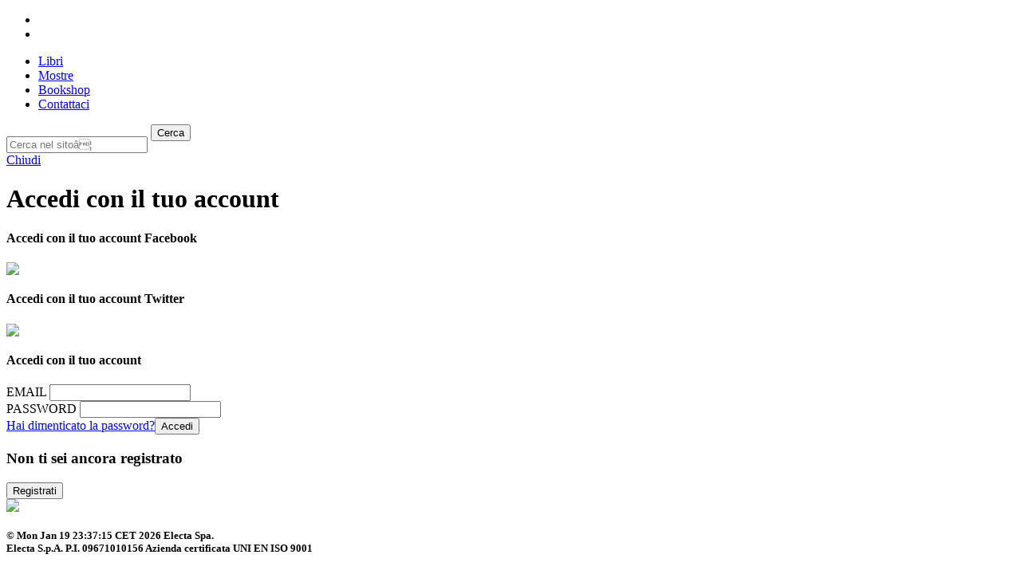

--- FILE ---
content_type: text/html;charset=UTF-8
request_url: https://connect.mondadori.it/login?area=WE&applicazione=SHOPELECTA&urlRitorno=https://www.electa.it%2F%3Fpost_type%3Des_product%26s%26type%3Des_product_book%26search_author_id%3D11365
body_size: 5569
content:
<!DOCTYPE html PUBLIC "-//W3C//DTD XHTML 1.0 Transitional//EN" "http://www.w3.org/TR/xhtml1/DTD/xhtml1-transitional.dtd">
<html lang="it" xmlns="http://www.w3.org/1999/xhtml" xmlns:fb="http://developers.facebook.com/schema/" xmlns:og="http://opengraphprotocol.org/schema/" class="variable-nav">
<head>
    <title>Accedi - Connect Mondadori</title>
  	<link href="/design/css/globale.css" rel="stylesheet" type="text/css" /><link href="/design/pages/frontend/WE/SHOPELECTA/layout/default/stile.css" rel="stylesheet" type="text/css" /><link href="/design/pages/frontend/WE/SHOPELECTA/layout/default/form.css" rel="stylesheet" type="text/css" /><link rel="stylesheet" type="text/css" href="/design/pages/frontend/WE/SHOPELECTA/layout/default/global_style.css" />
    <script src="/design/js/funzioni.js" type="text/javascript" language="Javascript"></script><script src="/design/js/purify.min.js" type="text/javascript" language="Javascript"></script><!-- SHOPELECTA custom css -->
    <link href="/design/pages/frontend/WE/SHOPELECTA/layout/default/electaBundles/reset.css" type="text/css" rel="stylesheet" />
    <link href="/design/pages/frontend/WE/SHOPELECTA/layout/default/electaBundles/bootstrap.min.css" type="text/css" rel="stylesheet" />
    <link href="/design/pages/frontend/WE/SHOPELECTA/layout/default/electaBundles/bootstrap-responsive.min.css" type="text/css" rel="stylesheet" />
    <link href="/design/pages/frontend/WE/SHOPELECTA/layout/default/electaBundles/electa.css" rel="stylesheet" />
    <link href="/design/pages/frontend/WE/SHOPELECTA/layout/default/electaBundles/stylesProperties.css" rel="stylesheet" />
    <link href="/design/pages/frontend/WE/SHOPELECTA/layout/default/electaBundles/jquery-ui-1.10.4.custom.min.css" rel="stylesheet" />
    <!-- /SHOPELECTA custom css -->

    <script type="text/javascript" language="Javascript" src="/design/pages/frontend/WE/SHOPELECTA/layout/default/global_funzioni.js"></script>


 	

	<meta name="viewport" content="width=device-width, initial-scale=1">
	<link rel="profile" href="https://gmpg.org/xfn/11">
		<link rel="apple-touch-icon" sizes="180x180" href="/static/WE_SHOPELECTA/content/themes/electa_shop/images/favicons/apple-touch-icon.png">
	<link rel="icon" type="image/png" href="/static/WE_SHOPELECTA/content/themes/electa_shop/images/favicons/favicon-32x32.png" sizes="32x32">
	<link rel="icon" type="image/png" href="/static/WE_SHOPELECTA/content/themes/electa_shop/images/favicons/favicon-16x16.png" sizes="16x16">
	<link rel="manifest" href="/static/WE_SHOPELECTA/content/themes/electa_shop/images/favicons/manifest.json">
	<link rel="mask-icon" href="/static/WE_SHOPELECTA/content/themes/electa_shop/images/favicons/safari-pinned-tab.svg" color="#000000">
	<meta name="theme-color" content="#ffffff">
	<style type="text/css">
img.wp-smiley,
img.emoji {
	display: inline !important;
	border: none !important;
	box-shadow: none !important;
	height: 1em !important;
	width: 1em !important;
	margin: 0 .07em !important;
	vertical-align: -0.1em !important;
	background: none !important;
	padding: 0 !important;
}
</style>
<link rel='stylesheet' id='electa-shop-css' href='/static/WE_SHOPELECTA/content/plugins/electa-shop/public/css/style-electa.css?ver=1.0.0' type='text/css' media='all'/>
<link rel='stylesheet' id='electa-shop-gfonts-css' href='https://fonts.googleapis.com/css?family=Merriweather%3A400%2C400i%2C700%2C700i%7CWork+Sans%3A400%2C600%2C800&#038;ver=4.8' type='text/css' media='all'/>
<link rel='stylesheet' id='electa-shop-atc-css' href='https://addtocalendar.com/atc/1.5/atc-style-button-icon.css?ver=4.8' type='text/css' media='all'/>
<link rel='stylesheet' id='electa-shop-policystyle-css' href='https://digital.mondadori.it/new-privacy-2014/newprivacypolicy.css?ver=1.0.0' type='text/css' media='all'/>
<script>if (document.location.protocol != "https:") {document.location = document.URL.replace(/^http:/i, "https:");}</script><script>if (document.location.protocol != "https:") {document.location = document.URL.replace(/^http:/i, "https:");}</script><script type='text/javascript' src='/static/WE_SHOPELECTA/wordpress/wp-includes/js/jquery/jquery.js?ver=1.12.4'></script>
<script type='text/javascript' src='/static/WE_SHOPELECTA/wordpress/wp-includes/js/jquery/jquery-migrate.min.js?ver=1.4.1'></script>
<script type='text/javascript' src='/static/WE_SHOPELECTA/content/plugins/electa-shop/public/js/electa-shop-public.js?ver=1.0.0'></script>
<script>if (document.location.protocol != "https:") {document.location = document.URL.replace(/^http:/i, "https:");}</script><script type='text/javascript' src='/static/WE_SHOPELECTA/content/plugins/electa-shop/public/js/lib/jquery.zoom.min.js?ver=1.0.0'></script>
<script>if (document.location.protocol != "https:") {document.location = document.URL.replace(/^http:/i, "https:");}</script><script type='text/javascript' src='/static/WE_SHOPELECTA/content/plugins/electa-shop/public/js/lib/retina.min.js?ver=1.0.0'></script>
<script>if (document.location.protocol != "https:") {document.location = document.URL.replace(/^http:/i, "https:");}</script><script type='text/javascript' src='/static/WE_SHOPELECTA/content/plugins/electa-shop/public/js/jquery.ready.js?ver=1.0.0'></script>
<script src="/design/pages/frontend/WE/SHOPELECTA/layout/default/electaBundles/jquery-ui-1.10.4.custom.min.js" type="text/javascript"></script>
    
    <script src="/design/pages/frontend/WE/SHOPELECTA/layout/default/electaBundles/mediajqueryplayer.js"></script>
    <script src="/design/pages/frontend/WE/SHOPELECTA/layout/default/electaBundles/mediaelement-and-player.js"></script>
    <script src="/design/pages/frontend/WE/SHOPELECTA/layout/default/electaBundles/flowplayer-3.2.11.min.js"></script>
    <script src="/design/pages/frontend/WE/SHOPELECTA/layout/default/electaBundles/mep-feature-togglehq.js"></script>
    <script src="/design/pages/frontend/WE/SHOPELECTA/layout/default/electaBundles/mep-feature-vastadv.js"></script> 
    <script src="/design/pages/frontend/WE/SHOPELECTA/layout/default/electaBundles/retina.js" type="text/javascript"></script>
    
    
   
    
    
    <script language="javascript" type="text/javascript">        
        var eventTriggered = false;
        function analyticsPush() {
           if (!eventTriggered) {
                   eventTriggered = true;
                   _gaq.push(['_trackEvent', 'CRM', 'Form_registrazione']);
           }
        }
    </script>
    <meta name="robots" content="noindex, nofollow" />
    <meta name="viewport" content="width=device-width, initial-scale=1, maximum-scale=1">
</head>

<body>
<div id="pg_wrapper">
	<div id="wrapper">
			<header id="header" class="js-sticky-header  ">
			
			<div id="header-bar">
				<div class="container">
					<ul class="tool-list tool-list-inline">
						<li class="tool-item tool-item-menu">
							<a class="js-nav-toggle" href="#"><span class="icon icon-nav-menu"></span></a>
						</li>
						<li class="tool-item tool-item-logo tool-item-auto">
							<a href="https://www.electa.it/" rel="home">
								<span class="icon icon-electa-header-color"><span class="path1"></span><span class="path2"></span></span>
							</a>
						</li>
					</ul>
					
					<ul class="list-inline fast-nav"><li><a href="https://www.electa.it/?post_type=es_product&s&type=es_product_book" class=""><span class="uline">Libri</span></a></li><li><a href="https://www.electa.it/mostre/" class=""><span class="uline">Mostre</span></a></li><li><a href="https://www.electa.it/bookshop/" class=""><span class="uline">Bookshop</span></a></li><li><a href="https://www.electa.it/contatti/" class=""><span class="uline">Contattaci</span></a></li></ul>				</div>
			</div>
		</header>
		
		<div id="search-bar" class="js-sticky-header">
			<form class="form-search" action="https://www.electa.it" data-attr-action="https://www.electa.it">
				<div class="container">
					<div class="form-search-wrapper">
						<span class="twitter-typeahead" style="position: relative; display: inline-block;">
						<input class="input-search typeahead tt-input" name="s" type="text" placeholder="Cerca nel sitoâ¦" autocomplete="off" spellcheck="false" dir="auto" style="position: relative; vertical-align: top;">
						<pre aria-hidden="true" style="position: absolute; visibility: hidden; white-space: pre; font-family: &quot;Work Sans&quot;, sans-serif; font-size: 36px; font-style: normal; font-variant-ligatures: normal; font-variant-caps: normal; font-weight: 400; word-spacing: 0px; letter-spacing: 0px; text-indent: 0px; text-rendering: auto; text-transform: none;"></pre>
							<div class="tt-menu" style="position: absolute; top: 100%; left: 0px; z-index: 100; display: none;">
								<div class="tt-dataset tt-dataset-states"></div>
							</div>
						</span>
						<button class="btn" type="submit"><span class="visible-xs icon icon-magnifier"></span><span class="hidden-xs">Cerca</span></button>
					</div>
				</div>
			</form>	
			<a class="visible-xs btn-close-search js-search-toggle" href="#">Chiudi <span class="icon icon-cancel"></span></a>
		</div>
		

<div class="defloater"><!-- defloater --></div>
<div id="content" class="container">
        
        <div>
            </div>
        <div class="row margin-under">
            <div class="row">
       	        <link href="/design/pages/frontend/WE/SHOPELECTA/layout/default/ballonsStandard.css" rel="stylesheet" type="text/css" />
<script type="text/javascript">			
function trigger(){
	  _gaq.push(['_trackEvent', 'CRM', 'Login']); return false;
}	    
</script>

<form action="doLogin" method="post" id="login-form" onSubmit="trigger()" class="margin0"  autocomplete="off"><input type="hidden" name="amweb_secureToken" value="e4bbf49e-f53a-4b9b-96a2-c6238179ccce" /><input type="hidden" name="area" value="WE" /><input type="hidden" name="applicazione" value="SHOPELECTA" /><input type="hidden" name="servizio" value="" /><input type="hidden" name="metodo" value="" /><input type="hidden" name="layout" value="default" /><input type="hidden" name="urlRitorno" value="https://www.electa.it/?post_type=es_product&amp;s&amp;type=es_product_book&amp;search_author_id=11365" /><input type="hidden" name="synchronize" value="" /><div class="container carrello-vini bottom-nero10">
    <div class="carrello-content dettaglio-ordine">
        <h1 class="box-title raleway-medium">Accedi con il tuo account</h1>
        
        <div class="container electa-login-container">
            
            <div id="electa-fblogin">
	            <div id="fblogin">
	                <h4>Accedi con il tuo account Facebook</h4>
	                <script type="text/javascript"><!--
function openFaceBookLoginDialog(){
var left = jQuery('#openFaceBookLoginDialog').position().left;
var top =jQuery('#openFaceBookLoginDialog').position().top;
var style = 'top='+top+', left='+left+', width=610, height=295, status=no, menubar=no, toolbar=no scrollbar=no';
window.open('http://www.facebook.com/v6.0/dialog/oauth?client_id=113595985390358&redirect_uri=https%3A%2F%2Fconnect.mondadori.it%2Fapp%2Fregister%2FfaceBook%2FcloseLoginDialog&display=popup&scope=email&state=area%3DWE%26applicazione%3DSHOPELECTA%26layout%3Ddefault%26urlRitorno%3Dhttps%253A%252F%252Fconnect.mondadori.it%252Flogin%253Farea%253DWE%2526applicazione%253DSHOPELECTA%2526layout%253Ddefault%2526urlRitorno%253Dhttps%25253A%25252F%25252Fwww.electa.it%25252F%25253Fpost_type%25253Des_product%252526s%252526type%25253Des_product_book%252526search_author_id%25253D11365', '', style);
}
//-->
</script>
<a href="javascript:void(0)" id="openFaceBookLoginDialog" onClick="openFaceBookLoginDialog()"><img src="/design/pages/frontend/WE/SHOPELECTA/layout/default/images/FBaccedi.png"/></a></div>
	            
	            <div id="twlogin" >  
	                <h4>Accedi con il tuo account Twitter</h4>                                                   
	                <script type="text/javascript"><!--
function openTwitterLoginDialog(){
var left = jQuery('#openTwitterLoginDialog').position().left;
var top =jQuery('#openTwitterLoginDialog').position().top;
var style = 'top='+top+', left='+left+', width=602, height=696, status=no, menubar=no, toolbar=no scrollbar=no';
window.open('https://connect.mondadori.it/app/register/twitter/openLoginDialog?area=WE&applicazione=SHOPELECTA&layout=default&urlRitorno=https%3A%2F%2Fconnect.mondadori.it%2Flogin%3Farea%3DWE%26applicazione%3DSHOPELECTA%26layout%3Ddefault%26urlRitorno%3Dhttps%253A%252F%252Fwww.electa.it%252F%253Fpost_type%253Des_product%2526s%2526type%253Des_product_book%2526search_author_id%253D11365', '', style);
}
//-->
</script>
<a href="javascript:void(0)" id="openTwitterLoginDialog" onClick="openTwitterLoginDialog()"><img src="/design/pages/frontend/WE/SHOPELECTA/layout/default/images/Twitter_accedi.png" id="tw-accedi"/></a></div>
            </div>

            <div id="electa-login">
                <h4>Accedi con il tuo account <img alt="" src="/design/pages/frontend/WE/SHOPELECTA/layout/default/images/about.png" title="" class="img-tooltip"></h4>
                <label for="username" class="electa-label-username">EMAIL</label>
                <input type="text" name="username" id="username" value="" /><div id="err_username" >
                    </div>
                <label for="password" class="electa-label-password">PASSWORD</label>
                <input type="password" name="password" id="password" value="" /><div id="err_password" >
                    </div>
                
                <div class="clear"></div>
                <a href="https://connect.mondadori.it/rememberPassword?area=WE&applicazione=SHOPELECTA&layout=default&urlRitorno=https%3A%2F%2Fwww.electa.it%2F%3Fpost_type%3Des_product%26s%26type%3Des_product_book%26search_author_id%3D11365" class="aLoginRegistration electa-remember-password">Hai dimenticato la password?</a><input type="submit" value="Accedi" class="electa-entra"/>
            </div>
        </div>
        
        <div class="electa-registrati">
            <h3>Non ti sei ancora registrato</h3>
            <a href="https://connect.mondadori.it/registration?area=WE&applicazione=SHOPELECTA&layout=default&urlRitorno=https%3A%2F%2Fwww.electa.it%2F%3Fpost_type%3Des_product%26s%26type%3Des_product_book%26search_author_id%3D11365" ><button type="button" title="Registrati" class="button btn-cart" ><span><span>Registrati</span></span></button></a></div>
    </div>
</div></form><script type="text/javascript">
jQuery(document).ready(function() {
	//jQuery('.warningZone').hide();
	jQuery( ".img-tooltip" ).tooltip(
			{ 
				content: "<p class=\"textTooltip\">Sapevi che se sei già registrato ad uno dei nostri siti puoi riutilizzare username e password per accedere anche a questo sito?<br/>I nostri siti sono: www.donnamoderna.com, www.panorama.it, www.grazia.it, www.salepepe.it, www.starbene.it, www.sorrisi.com, www.internimagazine.it, www.tustyle.it, www.mytech.it, www.pcprofessionale.it, www.panorama-auto.it, www.boxforyou.it, www.mondadoriportfolio.it, www.mondadoristore.it, shoprive.inmondadori.it, www.avinado.it</p>",
				position: {
			        my: "center bottom-10",
			        at: "center top"
				}
		    });
    });
</script></div>
       	</div>
    	<div class="footer row">
    <div class="footer-container span10 offset1">
        <div class="footer-info">
            <img src="/design/pages/frontend/WE/SHOPELECTA/layout/default/images/electa-footer.png" class="logo_footer"/>
            <h5 class="footer-dati">&copy; Mon Jan 19 23:37:15 CET 2026 Electa Spa.<br/> Electa S.p.A. P.I. 09671010156 Azienda certificata UNI EN ISO 9001</h5>
        </div>
    </div>
</div></div> <!-- /container -->
    
    </div>
    <!-- Navigation ====================================================== -->
<div id="side-nav-xs" class="nav-bar">
	<div class="nav-header">
		<ul class="tool-list">
			<li class="tool-item hidden-xs">
				<a class="js-nav-toggle" href="#"><span class="icon icon-cross"></span></a>
			</li>	
<!-- 			<li class="tool-item pull-right"> -->
<!-- 				<a class="js-search-toggle js-nav-toggle" href="#"><span class="icon icon-magnifier"></span></a> -->
<!-- 			</li> -->
			<li class="tool-item pull-right visible-xs">
									<a href="https://connect.mondadori.it/login?area=WE&applicazione=SHOPELECTA&urlRitorno=https://www.electa.it%2Fexternal-footer%2F%3Fskip_varnish%3D1579510953"><span class="icon icon-user"></span></a>
							</li>
		</ul>
	</div>
	<nav>
		<ul id="menu-primary_istituzionale" class="sitenav"><li id="menu-item-41291" class="menu-item menu-item-type-custom menu-item-object-custom menu-item-41291"><h3 class="regular"><a href="/">Home</a></h3></li>
<li id="menu-item-41298" class="menu-item menu-item-type-post_type menu-item-object-page menu-item-41298"><h3 class="regular"><a href="https://www.electa.it/casa-editrice/">Casa Editrice</a></h3></li>
<li id="menu-item-83496" class="menu-item menu-item-type-post_type menu-item-object-page menu-item-83496"><h3 class="regular"><a href="https://www.electa.it/contatti/">Come contattarci</a></h3></li>
<li id="menu-item-41292" class="menu-item menu-item-type-custom menu-item-object-custom menu-item-has-children menu-item-41292"><h3 class="regular"><a href="https://www.electa.it/?post_type=es_product&#038;s&#038;type=es_product_book">Catalogo</a></h3>
<ul class="sub-menu">
	<li id="menu-item-41293" class="menu-item menu-item-type-custom menu-item-object-custom menu-item-41293"><span class='electa'><a href="https://www.electa.it/?marchio=electa&#038;s&#038;type=es_product_book&#038;post_type=es_product&#038;all-i-except&#038;except=category&#038;catalog=marchio">Electa</a></span></li>
	<li id="menu-item-83497" class="menu-item menu-item-type-post_type menu-item-object-ei_news menu-item-83497"><a href="https://www.electa.it/novita/electa-cresce-nelleditoria-darte-con-lacquisizione-di-abscondita/">Abscondita</a></li>
</ul>
</li>
<li id="menu-item-41739" class="menu-item menu-item-type-post_type menu-item-object-page menu-item-has-children menu-item-41739"><h3 class="regular"><a href="https://www.electa.it/mostre/">Mostre</a></h3>
<ul class="sub-menu">
	<li id="menu-item-83498" class="menu-item menu-item-type-custom menu-item-object-custom menu-item-83498"><span class='in-corso'><a href="https://www.electa.it/mostre/">In corso</a></span></li>
	<li id="menu-item-83499" class="menu-item menu-item-type-custom menu-item-object-custom menu-item-83499"><span class='passate'><a href="https://www.electa.it/mostre/?stato-mostra=archive">Passate</a></span></li>
	<li id="menu-item-83500" class="menu-item menu-item-type-custom menu-item-object-custom menu-item-83500"><span class='future'><a href="https://www.electa.it/mostre/?stato-mostra=prox">Future</a></span></li>
</ul>
</li>
<li id="menu-item-41297" class="menu-item menu-item-type-post_type menu-item-object-page menu-item-41297"><h3 class="regular"><a href="https://www.electa.it/bookshop/">Bookshop e merchandising</a></h3></li>
<li id="menu-item-41302" class="menu-item menu-item-type-custom menu-item-object-custom menu-item-has-children menu-item-41302"><h3 class="regular"><a href="https://www.electa.it/per-le-aziende/">Per le aziende</a></h3>
<ul class="sub-menu">
	<li id="menu-item-41303" class="menu-item menu-item-type-custom menu-item-object-custom menu-item-41303"><span class='progetti-speciali'><a href="https://www.electa.it/per-le-aziende/#progetti-editoriali-e-vendite-speciali">Progetti editoriali</a></span></li>
	<li id="menu-item-41304" class="menu-item menu-item-type-custom menu-item-object-custom menu-item-41304"><span class='vendite-speciali'><a href="https://www.electa.it/per-le-aziende/#sponsorship-ed-eventi">Sponsorship</a></span></li>
</ul>
</li>
<li id="menu-item-41305" class="menu-item menu-item-type-custom menu-item-object-custom menu-item-41305"><h3 class="regular"><a href="https://www.electa.it/iniziative-speciali/">Iniziative culturali</a></h3></li>
<li id="menu-item-65429" class="menu-item menu-item-type-custom menu-item-object-custom menu-item-has-children menu-item-65429"><h3 class="regular"><a href="#">Agenda e News</a></h3>
<ul class="sub-menu">
	<li id="menu-item-63029" class="menu-item menu-item-type-custom menu-item-object-custom menu-item-63029"><span class='prossimi'><a href="https://www.electa.it/novita">News</a></span></li>
	<li id="menu-item-63030" class="menu-item menu-item-type-custom menu-item-object-custom menu-item-63030"><span class='passati'><a href="https://www.electa.it/eventi/">Eventi</a></span></li>
	<li id="menu-item-76457" class="menu-item menu-item-type-post_type menu-item-object-page menu-item-76457"><a href="https://www.electa.it/le-nostre-newsletter/">Newsletter</a></li>
</ul>
</li>
</ul>		
		
		<ul class="tool-list sep hidden-print">
			<li><a href="https://www.facebook.com/ElectaEditore/" title="Electa"><span class="icon icon-facebook"></span></a></li>
			<li><a href="https://twitter.com/ElectaEditore"><span class="icon icon-twitter"></span></a></li>
			<li><a href="https://www.instagram.com/electaeditore/?hl=it"><span class="icon icon-instagram"></span></a></li>
			<li><a href="https://www.youtube.com/channel/UCSgOxEfJdydBcx9Q-aSVL-g"><span class="icon icon-youtube"></span></a></li>
			<li><a href="https://it.linkedin.com/showcase/mondadori-electaeditore"><span class="icon icon-linkedin"></span></a></li>
<!-- 			<li><a href="https://www.facebook.com/absconditaeditore/" title="Abscondita"><span class="icon icon-facebook"></span></a></li> -->
		</ul>
		
	</nav>
</div>
<a class="btn-close-nav js-nav-toggle" href="#"></a>
</div>

<!-- START Nielsen Online SiteCensus V6.0 -->
<!-- COPYRIGHT 2012 Nielsen Online -->
<script type="text/javascript" src="//secure-it.imrworldwide.com/v60.js">
</script>
<script type="text/javascript">
 var pvar = { cid: "mondadori-it", content: "0", server: "secure-it" };
 var feat = { check_cookie: 0 };
 var trac = nol_t(pvar, feat);
 trac.record().post();
</script>
<noscript>
 <div>
 <img src="//secure-it.imrworldwide.com/cgi-bin/m?ci=mondadori-it&amp;cg=0&amp;cc=0&amp;ts=noscript"
 width="1" height="1" alt="" />
 </div>
</noscript>
<!-- END Nielsen Online SiteCensus V6.0 --></body>

</html>


--- FILE ---
content_type: text/css
request_url: https://digital.mondadori.it/new-privacy-2014/newprivacypolicy.css?ver=1.0.0
body_size: 1324
content:
.ame-privacy-policy-popup {
-webkit-box-sizing: border-box; /* Safari/Chrome, other WebKit */
-moz-box-sizing: border-box;    /* Firefox, other Gecko */
box-sizing: border-box;         /* Opera/IE 8+ */
z-index:9999999999;
background: #CCCCCC;
color: #777777;
font-family: Trebuchet MS,Arial,sans-serif;;
font-size: 12px;
line-height: 15px;
padding: 12px 42px 12px 12px;
width: 370px;
right: 6px;
bottom: 6px;
text-align:left;
position: fixed;
}
.ame-privacy-policy-popup .close-icon {
background: #DDDDDD;
height: 100%;
cursor: pointer;
position: absolute;
display: block;
font-family: "icons";
font-size: 105px;
line-height: 64px;
width: 30px;
right: 0px;
top: 0px;
}
.ame-privacy-policy-popup a {
  color:black;
  font-size: 12px;
font-family: Trebuchet MS,Arial,sans-serif;;
line-height: 15px;
display: inline;
text-decoration: none;
}

.ame-privacy-policy-popup a:hover {
text-decoration:underline;

}


.ame-privacy-policy-popup .close-icon:hover {
background:url('./close-icon.png') no-repeat 3px 3px #FFFFFF;
}
.ame-privacy-policy-popup .close-icon {
background:url('./close-icon.png') no-repeat 3px 3px #DDDDDD;
height: 100%;
cursor: pointer;
position: absolute;
display: block;
font-family: "icons";
font-size: 105px;
line-height: 64px;
width: 30px;
right: 0px;
top: 0px;
}


@media (max-width: 480px) {
.ame-privacy-policy-popup {
right:0;
font-size:10px;
width:100%;
}
.ame-privacy-policy-popup a {
font-size:10px;

}
}

/***************************************************************************
// * Iubenda Cookie Solution                                               *
// *                                                                       *
// * (c) 2015 Iubenda srl <info@iubenda.com>                               *
// * All Rights Reserved.                                                  *
// *                                                                       *
// *************************************************************************
//
// CHANGELOG
// 0.0.1
// - first implementation of customizable css
*/

/*  GENERAL CLASS */
#iubenda-cs-banner{
    /* ------ IMPORTANT NOTICE: don't change these values as
            they may prevent the banner from properly showing. Some of these lines,
            moreover (like z-index) will overwrite the configuration initialized
            by the script you paste in your pages
     */
    top: 0px !important;
    left: 0px !important;
    position: fixed !important;
    width: 100% !important;
    z-index: 99999998 !important;
    background-color: black;
    /* ----------------- */
}

/*  CONTENT CLASS */
/*.iubenda-cs-content{
    display:block;
    margin:0 auto;
    padding: 20px;
    width:auto;
    font-family: Helvetica,Arial,FreeSans,sans-serif;
    font-size: 14px;
    background: #000;
    color: #fff;
}*/

.iubenda-cs-content{
	-webkit-box-sizing: border-box; /* Safari/Chrome, other WebKit */
	-moz-box-sizing: border-box;    /* Firefox, other Gecko */
	box-sizing: border-box;         /* Opera/IE 8+ */
	z-index:9999999999;
	background: #CCCCCC;
	color: #777777;
	font-family: Trebuchet MS,Arial,sans-serif;;
	font-size: 12px;
	line-height: 15px;
	width: 100%;
	bottom: 6px;
	text-align:left;
	position: fixed;
}

.iubenda-banner-content{
    padding: 4px 30px 0 12px;
}

.iubenda-cs-content a {
display:inline;
}

.iubenda-cs-rationale{
    margin: 10px;
}

/*   STYLE FOR TEXT INTERNAL BANNER */
.iubenda-banner-content > p {
    font-family: Helvetica,Arial,FreeSans,sans-serif;
    line-height: 1.5;
    margin : 0;
     font-size: 12px;
}

/*  CLOSE BUTTON. NOTICE: IMAGE FOR BUTTON NOT IMPLEMENTED YET */
/*.iubenda-cs-close-btn{
    margin:0;
    color: #fff;
    text-decoration:none;
    font-size:14px;
    position: absolute;
    top: 0;
    right: 0;
    border: none;
}*/

.iubenda-cs-close-btn{
	background:url('./close-icon.png') no-repeat 3px 3px #DDDDDD;
	height: 100%;
	cursor: pointer;
	position: absolute;
	display: block;
	font-family: "icons";
	font-size: 105px;
	line-height: 64px;
	width: 30px;
	right: 0px;
	top: 0px;
}



/*  STYLE FOR TEXT LINK TO PRIVACY POLICY */
.iubenda-cs-cookie-policy-lnk{
    text-decoration: underline;
    color: #fff;
    font-size: 12px;
    font-weight: 900;
}
